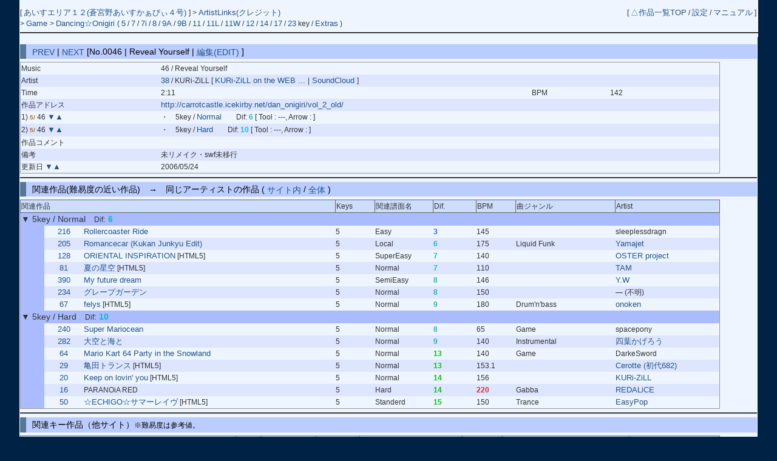

--- FILE ---
content_type: text/html; charset=UTF-8
request_url: https://cw7.sakura.ne.jp/dtl/ds0032/0046
body_size: 21712
content:
<!DOCTYPE html>
<html lang="ja">
<head>
<meta charset="utf-8">
<title>あいすエリア１２ &gt; Dancing☆Onigiri [No.0046 | Reveal Yourself]</title>
<link rel="stylesheet" type="text/css" href="/doworks7/css/base.css">
<link rel="stylesheet" type="text/css" href="/doworks7/css/works_L005-lightblue.css">
</head>
<body>
<table class="tblsize tblBack" align="center"><tr><td>
<div class="header">
	<div style="text-align:left;width:70%;float:left;">
		<p>
			[ <a href="http://www.icekirby.net/"> あいすエリア１２(蒼宮野あいすかぁびぃ４号) </a> ]
			 &gt; <a href="/art/ds0032/">ArtistLinks(クレジット)</a><br>
			&gt; <a href="http://carrotcastle.icekirby.net/dan_onigiri/"> Game </a> &gt; <a href="/lst/ds0032/"> Dancing☆Onigiri </a> 
		(  <a href="/lst/ds0032/?keys=5" title="矢印とスペースを使用する基本型。">5</a> / <a href="/lst/ds0032/?keys=7" title="SDF JKLとスペースを使用するバランス型。当サイトのメイン。">7</a> / <a href="/lst/ds0032/?keys=7i" title="ZXCと矢印を使用する7key。">7i</a> / <a href="/lst/ds0032/?keys=8" title="おにぎりのスクラッチを特徴とするキー。">8</a> / <a href="/lst/ds0032/?keys=9A" title="5key+5keyのダブルプレイ。">9A</a> / <a href="/lst/ds0032/?keys=9B" title="5key+5keyのダブルプレイ。">9B</a> / <a href="/lst/ds0032/?keys=11R" title="手の移動が必須の変則型。">11</a> / <a href="/lst/ds0032/?keys=11L" title="手の移動が必須の変則型。">11L</a> / <a href="/lst/ds0032/?keys=11W" title="">11W</a> / <a href="/lst/ds0032/?keys=12" title="自由な運指が特徴の変則キー。">12</a> / <a href="/lst/ds0032/?keys=14" title="">14</a> / <a href="/lst/ds0032/?keys=17" title="横に広く使用するキー。">17</a> / <a href="/lst/ds0032/?keys=23" title="12keyのダブルプレイ。">23</a> key / <a href="/lst/ds0032/?keys=others" title="">Extras</a> )			<br>
		</p>
	</div>
	<div style="text-align:right;">
		<p>
		[ <a href="/lst/">△作品一覧TOP</a> / <a href="/prf/ds0032/">設定</a> / <a href="/lst/manual.html">マニュアル</a> ]
		</p>
	</div>
<hr>
</div>
<br>
<br>
<br>
<br>
<h3><a href="/dtl/ds0032/0045">PREV</a> | <a href="/dtl/ds0032/0047">NEXT</a>  [No.0046 | Reveal Yourself | <a href="/edt/ds0032/0046">編集(EDIT)</a> ]</h3>

	<table class="tblsize tblGray">

		<tr>
			<td width="180">Music</td>
			<td width="480">46 / Reveal Yourself </td>
			<td width="100"></td>
			<td width="140"></td>
		</tr>
		<tr>
			<td>Artist</td>
			<td colspan="3">
				<a href="/edtart/000038">38</a> / 
KURi-ZiLL [	<a href="http://kurizill.g1.xrea.com/"> KURi-ZiLL on the WEB ... </a>
|<a href="https://soundcloud.com/ku1212111" title="SoundCloud - KURi-ZiLL"> SoundCloud </a>			 ]</td>
		</tr>
		<tr>
			<td>Time</td>
			<td width="480">2:11</td>
			<td width="100">BPM</td>
			<td width="140">142</td>
		</tr>
		<tr>
			<td>作品アドレス</td>
			<td colspan="3"><a href="http://carrotcastle.icekirby.net/dan_onigiri/vol_2_old/">http://carrotcastle.icekirby.net/dan_onigiri/vol_2_old/</a></td>
		</tr>
		<tr>
			<td>1) <span class="key5"><small>5/ </small></span>46 <a href="/dtl/ds0032/0045">▼</a><a href="/dtl/ds0032/0047">▲</a> 			</td>
			<td>・　5key / <a href="http://carrotcastle.icekirby.net/dan_onigiri/vol_2_old/?scoreId=0">Normal</a>　　Dif: <span style="font-weight:bold;color:#1BB7D1">6</span>
			 
			 [ Tool : ---, Arrow :  ]</td>
			<td></td>
			<td></td>
		</tr>
		<tr>
			<td>2) <span class="key5"><small>5/ </small></span>46 <a href="/dtl/ds0032/0045">▼</a><a href="/dtl/ds0032/0047">▲</a> 			</td>
			<td>・　5key / <a href="http://carrotcastle.icekirby.net/dan_onigiri/vol_2_old/?scoreId=1">Hard</a>　　Dif: <span style="font-weight:bold;color:#1BB7D1">10</span>
			 
			 [ Tool : ---, Arrow :  ]</td>
			<td></td>
			<td></td>
		</tr>
		<tr>
			<td>作品コメント</td>
			<td></td>
			<td colspan="2">
						</td>
		</tr>
		<tr>
			<td>備考</td>
			<td colspan="3">未リメイク・swf未移行</td>
		</tr>
		<tr>
			<td>更新日 <a href="/dtl/ds0032/0045">▼</a><a href="/dtl/ds0032/0048">▲</a> 			</td>
			<td colspan="3">2006/05/24</td>
		</tr>
	</table>
<hr>
<h3>関連作品(難易度の近い作品)　→　同じアーティストの作品 ( <a href="/lst/ds0032/?artistId=000038">サイト内</a> / <a href="/lstart/?artistId=000038">全体</a> )</h3>
	<table class="tblsize tblGray">
	<tr>
		<th width="415" colspan="3" class="headerBack">関連作品</th>
		<th width="50" class="headerBack">Keys</th>
		<th width="75" class="headerBack">関連譜面名</th>
		<th width="55" class="headerBack">Dif.</th>
		<th width="50" class="headerBack">BPM</th>
		<th width="130" class="headerBack">曲ジャンル</th>
		<th width="135" class="headerBack">Artist</th>
	</tr>
	<tr>
		<td colspan="9" class="keyLabel0">
			<big>▼ 5key / Normal　</big>Dif<big>:
			<span style="font-weight:bold;color:#1BB7D1">6			</span></big>
		</td>
	</tr>
			<tr>
		<td width="30" class="keyLabel0">
			　
		</td>
		<td width="50" align="center">
			<a href="/dtl/ds0032/0216">216</a> 
		</td>
		<td width="335">
					<a href="http://carrotcastle.icekirby.net/dan_onigiri/vol_9/?scoreId=0" title="">
		Rollercoaster Ride</a> 		</td>
		<td>5</td>
		<td>Easy</td>
		<td><span style="font-weight:bold;color:#176AFF">3</span></td>
		<td>145</td>
		<td></td>
		<td>sleeplessdragn</td>
	</tr>
	
	<tr>
		<td width="30" class="keyLabel0">
			　
		</td>
		<td width="50" align="center">
			<a href="/dtl/ds0032/0205">205</a> 
		</td>
		<td width="335">
					<a href="http://onigiri.icekirby.net/danoni_2008/205_RMC.html?scoreId=0" title="2017年1月16日：ソース更新。&#13;&#10;難易度名は小田急線の列車種別より。&#13;&#10;&#13;&#10;5keyのNormalをSemi Expressに移植。&#13;&#10;旧Hardは7keyにしてExpressに。&#13;&#10;他の3譜面は新規譜面です。&#13;&#10;2019/06/28：HTML5に移植。">
		Romancecar (Kukan Junkyu Edit)</a> 		</td>
		<td>5</td>
		<td>Local</td>
		<td><span style="font-weight:bold;color:#1BB7D1">6</span></td>
		<td>175</td>
		<td>Liquid Funk</td>
		<td><a href="http://www.yamajet.com/">Yamajet</a></td>
	</tr>
	
	<tr>
		<td width="30" class="keyLabel0">
			　
		</td>
		<td width="50" align="center">
			<a href="/dtl/ds0032/0128">128</a> 
		</td>
		<td width="335">
					<a href="http://onigiri.icekirby.net/danoni_2007/128_OI.html?scoreId=0" title="">
		ORIENTAL INSPIRATION</a> [HTML5]		</td>
		<td>5</td>
		<td>SuperEasy</td>
		<td><span style="font-weight:bold;color:#1BB7D1">7</span></td>
		<td>140</td>
		<td></td>
		<td><a href="http://fuwafuwacinnamon.sakura.ne.jp/">OSTER project</a></td>
	</tr>
	
	<tr>
		<td width="30" class="keyLabel0">
			　
		</td>
		<td width="50" align="center">
			<a href="/dtl/ds0032/0081">81</a> 
		</td>
		<td width="335">
					<a href="http://onigiri.icekirby.net/danoni_2006/81_SmSt.html?scoreId=1" title="2019/04/04：HTML5に移植、Beginner追加。">
		夏の星空</a> [HTML5]		</td>
		<td>5</td>
		<td>Normal</td>
		<td><span style="font-weight:bold;color:#1BB7D1">7</span></td>
		<td>110</td>
		<td></td>
		<td><a href="http://www.tam-music.com/">TAM</a></td>
	</tr>
	
	<tr>
		<td width="30" class="keyLabel0">
			　
		</td>
		<td width="50" align="center">
			<a href="/dtl/ds0032/0390">390</a> 
		</td>
		<td width="335">
					<a href="http://carrotcastle.icekirby.net/dan_onigiri/vol_16/?scoreId=0" title="2010年最後の作品。">
		My future dream</a> 		</td>
		<td>5</td>
		<td>SemiEasy</td>
		<td><span style="font-weight:bold;color:#1BB7D1">8</span></td>
		<td>146</td>
		<td></td>
		<td><a href="http://www.yw-works.com/">Y.W</a></td>
	</tr>
	
	<tr>
		<td width="30" class="keyLabel0">
			　
		</td>
		<td width="50" align="center">
			<a href="/dtl/ds0032/0234">234</a> 
		</td>
		<td width="335">
					<a href="http://carrotcastle.icekirby.net/dan_onigiri/SF2008/234_KSDX_GG/?scoreId=0" title="">
		グレープガーデン</a> 		</td>
		<td>5</td>
		<td>Normal</td>
		<td><span style="font-weight:bold;color:#1BB7D1">8</span></td>
		<td>150</td>
		<td></td>
		<td>― (不明)</td>
	</tr>
	
	<tr>
		<td width="30" class="keyLabel0">
			　
		</td>
		<td width="50" align="center">
			<a href="/dtl/ds0032/0067">67</a> 
		</td>
		<td width="335">
					<a href="http://onigiri.icekirby.net/danoni_2006/67_felys.html?scoreId=0" title="2019/03/24：HTML5移植&#13;&#10;2014/06/12：新swf＆リメイク。">
		felys</a> [HTML5]		</td>
		<td>5</td>
		<td>Normal</td>
		<td><span style="font-weight:bold;color:#1BB7D1">9</span></td>
		<td>180</td>
		<td>Drum'n'bass</td>
		<td><a href="http://www.axsword.com/">onoken</a></td>
	</tr>
	
	<tr>
		<td colspan="9" class="keyLabel0">
			<big>▼ 5key / Hard　</big>Dif<big>:
			<span style="font-weight:bold;color:#1BB7D1">10			</span></big>
		</td>
	</tr>
			<tr>
		<td width="30" class="keyLabel0">
			　
		</td>
		<td width="50" align="center">
			<a href="/dtl/ds0032/0240">240</a> 
		</td>
		<td width="335">
					<a href="http://onigiri.icekirby.net/danoni_2008/240_MO.html?scoreId=1" title="">
		Super Mariocean</a> 		</td>
		<td>5</td>
		<td>Normal</td>
		<td><span style="font-weight:bold;color:#1BB7D1">8</span></td>
		<td>65</td>
		<td>Game</td>
		<td>spacepony</td>
	</tr>
	
	<tr>
		<td width="30" class="keyLabel0">
			　
		</td>
		<td width="50" align="center">
			<a href="/dtl/ds0032/0282">282</a> 
		</td>
		<td width="335">
					<a href="http://carrotcastle.icekirby.net/dan_onigiri/vol_12/?scoreId=0" title="">
		大空と海と</a> 		</td>
		<td>5</td>
		<td>Normal</td>
		<td><span style="font-weight:bold;color:#1BB7D1">9</span></td>
		<td>140</td>
		<td>Instrumental</td>
		<td><a href="http://www.kagerow.net/">四葉かげろう</a></td>
	</tr>
	
	<tr>
		<td width="30" class="keyLabel0">
			　
		</td>
		<td width="50" align="center">
			<a href="/dtl/ds0032/0064">64</a> 
		</td>
		<td width="335">
					<a href="http://onigiri.icekirby.net/danoni_2006/64_MK64_Snow.html?scoreId=0" title="">
		Mario Kart 64 Party in the Snowland</a> 		</td>
		<td>5</td>
		<td>Normal</td>
		<td><span style="font-weight:bold;color:#00C509">13</span></td>
		<td>140</td>
		<td>Game</td>
		<td>DarkeSword</td>
	</tr>
	
	<tr>
		<td width="30" class="keyLabel0">
			　
		</td>
		<td width="50" align="center">
			<a href="/dtl/ds0032/0029">29</a> 
		</td>
		<td width="335">
					<a href="http://onigiri.icekirby.net/danoni_2006/29_KMD.html?scoreId=0" title="">
		亀田トランス</a> [HTML5]		</td>
		<td>5</td>
		<td>Normal</td>
		<td><span style="font-weight:bold;color:#00C509">13</span></td>
		<td>153.1</td>
		<td></td>
		<td><a href="http://sound.jp/cerotte/">Cerotte (初代682)</a></td>
	</tr>
	
	<tr>
		<td width="30" class="keyLabel0">
			　
		</td>
		<td width="50" align="center">
			<a href="/dtl/ds0032/0020">20</a> 
		</td>
		<td width="335">
					<a href="http://onigiri.icekirby.net/danoni_2006/20_KOLY.html?scoreId=1" title="2019/03/21：HTML5移植、swfも現在ミラーで残しています。&#13;&#10;2017/12/09：譜面をリメイクしました。">
		Keep on lovin' you</a> [HTML5]		</td>
		<td>5</td>
		<td>Normal</td>
		<td><span style="font-weight:bold;color:#00C509">14</span></td>
		<td>156</td>
		<td></td>
		<td><a href="http://kurizill.g1.xrea.com/">KURi-ZiLL</a></td>
	</tr>
	
	<tr>
		<td width="30" class="keyLabel0">
			　
		</td>
		<td width="50" align="center">
			<a href="/dtl/ds0032/0016">16</a> 
		</td>
		<td width="335">
		PARANOiA RED		</td>
		<td>5</td>
		<td>Hard</td>
		<td><span style="font-weight:bold;color:#00C509">14</span></td>
		<td><span class="colRed">220</span></td>
		<td>Gabba</td>
		<td><a href="http://redalice.net/">REDALiCE</a></td>
	</tr>
	
	<tr>
		<td width="30" class="keyLabel0">
			　
		</td>
		<td width="50" align="center">
			<a href="/dtl/ds0032/0050">50</a> 
		</td>
		<td width="335">
					<a href="http://onigiri.icekirby.net/danoni_2006/50_ESR.html?scoreId=0" title="">
		☆ECHIGO☆サマーレイヴ</a> [HTML5]		</td>
		<td>5</td>
		<td>Standerd</td>
		<td><span style="font-weight:bold;color:#00C509">15</span></td>
		<td>150</td>
		<td>Trance</td>
		<td><a href="http://www.easypop.jp/">EasyPop</a></td>
	</tr>
	
	</table>
<hr>
<h3>関連キー作品（他サイト）<small>※難易度は参考値。</small></h3>
	<table class="tblsize tblGray">
	<tr>
		<th width="280" colspan="2" class="headerBack">関連作品</th>
		<th width="30" class="headerBack">keys</th>
		<th width="70" class="headerBack">関連譜面名</th>
		<th width="55" class="headerBack">Dif.</th>
		<th width="130" class="headerBack">サイト名</th>
		<th width="50" class="headerBack">BPM</th>
		<th width="165" class="headerBack">曲ジャンル</th>
		<th width="110" class="headerBack">Artist</th>
	</tr>
	<tr>
		<td colspan="9" class="keyLabel1"><big>▼ 5key</big></td>
	</tr>

	<tr>
		<td width="50" align="center">
			<a href="/dtl/ds0007/0062">62</a>
		</td>
		<td width="230">
					<a href="http://www.omission0.com/danoni/62-hytech3/?scoreId=1" title="">
		HYPER TECHNOLOGY 3rd PURGATORY</a> 		</td>
		<td>
			5		</td>
		<td>
			Extreme		</td>
		<td>
			<span style="font-weight:bold;color:#C6CE1C">26			</span>		</td>
		<td>
			<a href="/lst/ds0007/">OMISSION-0</a>
		</td>
		<td>
			140-165		</td>
		<td>
					</td>
		<td>
					<a href="http://d.hatena.ne.jp/ykkb/">
		Y-NRG SYSTEM</a> 		</td>
	</tr>
	<tr>
		<td width="50" align="center">
			<a href="/dtl/ds0016/0075">75</a>
		</td>
		<td width="230">
					<a href="http://nano.yu-nagi.com/danoni/ichimatsu/ichimatsu.html?scoreId=0" title="">
		ichimatsu moyou</a> [R]		</td>
		<td>
			5		</td>
		<td>
			■□■□■		</td>
		<td>
			<span style="font-weight:bold;color:#00C509">13			</span>		</td>
		<td>
			<a href="/lst/ds0016/">Vorhandensein</a>
		</td>
		<td>
			160		</td>
		<td>
					</td>
		<td>
					<a href="http://dempamusic.com/">
		eucalyptus. (ゆうかり)</a> 		</td>
	</tr>
	<tr>
		<td width="50" align="center">
			<a href="/dtl/ds0046/0039">39</a>
		</td>
		<td width="230">
					<a href="http://clock.ame-zaiku.com/asia.html?scoreId=0" title="">
		無何有浄化 ～ Pure in Asia</a> 		</td>
		<td>
			5		</td>
		<td>
			Hard		</td>
		<td>
			<span style="font-weight:bold;color:#00C509">20			</span>		</td>
		<td>
			<a href="/lst/ds0046/">東の月見所</a>
		</td>
		<td>
			160		</td>
		<td>
					</td>
		<td>
					<a href="http://www.dobuusagi.com/">
		どぶウサギ (dBu music)</a> 		</td>
	</tr>
	<tr>
		<td width="50" align="center">
			<a href="/dtl/ds0174/0002B">2B</a>
		</td>
		<td width="230">
					<a href="http://www.geocities.jp/naotopage2/game/the_five/correction/correction.htm?scoreId=0" title="">
		The Five "Pre ver."</a> 		</td>
		<td>
			5		</td>
		<td>
			Normal		</td>
		<td>
			<span style="font-weight:bold;color:#1BB7D1">8			</span>		</td>
		<td>
			<a href="/lst/ds0174/">NAOTOPage</a>
		</td>
		<td>
			160		</td>
		<td>
					</td>
		<td>
					<a href="https://soundcloud.com/felinegroove">
		Cranky</a> 		</td>
	</tr>
	<tr>
		<td width="50" align="center">
			<a href="/dtl/ds0187/0146">146</a>
		</td>
		<td width="230">
					<a href="https://mfv2.sakura.ne.jp/do/_fixy/?dos=0146_bmv&scoreId=0" title="">
		BMV.578</a> 		</td>
		<td>
			5		</td>
		<td>
			Easy		</td>
		<td>
			<span style="font-weight:bold;color:#176AFF">3			</span>		</td>
		<td>
			<a href="/lst/ds0187/">風見の地</a>
		</td>
		<td>
			166		</td>
		<td>
					</td>
		<td>
					<a href="http://fuwafuwacinnamon.sakura.ne.jp/">
		OSTER project</a> 		</td>
	</tr>
	<tr>
		<td width="50" align="center">
			<a href="/dtl/ds0081/0091">91</a>
		</td>
		<td width="230">
					<a href="https://web.archive.org/web/20190316201508/http://www.geocities.jp/askorut_winter/No100_fr/aa.html?scoreId=0" title="">
		フラドルりみっくす</a> 		</td>
		<td>
			5		</td>
		<td>
			Normal		</td>
		<td>
			<span style="font-weight:bold;color:#1BB7D1">10			</span>		</td>
		<td>
			<a href="/lst/ds0081/">askorut room</a>
		</td>
		<td>
					</td>
		<td>
					</td>
		<td>
					<a href="http://xenoglossy.hariko.com/">
		Xe (キセノン)</a> 		</td>
	</tr>
	<tr>
		<td width="50" align="center">
			<a href="/dtl/ds0066/0164">164</a>
		</td>
		<td width="230">
					<a href="http://music.geocities.jp/ricetask68934_sense/silent164.html?scoreId=0" title="">
		神話幻想　-HOG edition-</a> 		</td>
		<td>
			5		</td>
		<td>
			普通		</td>
		<td>
			<span style="font-weight:bold;color:#C6CE1C">23			</span>		</td>
		<td>
			<a href="/lst/ds0066/">逃亡者的なホームページ</a>
		</td>
		<td>
					</td>
		<td>
					</td>
		<td>
					<a href="http://waiei.net">
		A.C</a> 		</td>
	</tr>
	</table>
<hr>
<h3>類似ジャンル曲</h3>
	<table class="tblsize tblGray">
	<tr>
		<th width="310" colspan="2" class="headerBack">関連作品</th>
		<th width="50" class="headerBack">keys</th>
		<th width="150" class="headerBack">サイト名</th>
		<th width="50" class="headerBack">BPM</th>
		<th width="210" class="headerBack">曲ジャンル</th>
		<th width="130" class="headerBack">Artist</th>
	</tr>
	</table>
<hr>
<h3>同じアーティストの作品　→ <a href="/lstart/?artistId=000038">すべて参照</a></h3>
	<table class="tblsize tblGray">
	<tr>
		<th width="310" colspan="2" class="headerBack">関連作品</th>
		<th width="50" class="headerBack">keys</th>
		<th width="150" class="headerBack">サイト名</th>
		<th width="50" class="headerBack">BPM</th>
		<th width="340" class="headerBack">曲ジャンル</th>
	</tr>
	<tr>
		<td width="50" align="center">
			<a href="/dtl/ds0013/0051">51</a>
		</td>
		<td width="260">
					<a href="http://fuminori0406.s205.xrea.com/danoni/keeponlovinyou.html" title="">
		Keep on lovin' you</a> 		</td>
		<td>
			5		</td>
		<td>
			<a href="/lst/ds0013/">気長にSudden</a>
		</td>
		<td>
			155		</td>
		<td>
					</td>
	</tr>
	<tr>
		<td width="50" align="center">
			<a href="/dtl/ds0032/0044">44</a>
		</td>
		<td width="260">
					<a href="http://onigiri.icekirby.net/danoni_2006/44_ReRave.html" title="">
		RE:RAVE</a> 		</td>
		<td>
			5		</td>
		<td>
			<a href="/lst/ds0032/">あいすエリア１２</a>
		</td>
		<td>
			146		</td>
		<td>
			Rave		</td>
	</tr>
	<tr>
		<td width="50" align="center">
			<a href="/dtl/ds0032/0644">644</a>
		</td>
		<td width="260">
					<a href="http://onigiri.icekirby.net/danoni_2020/644_FC.html" title="">
		Fully Charged</a> 		</td>
		<td>
			Extras		</td>
		<td>
			<a href="/lst/ds0032/">あいすエリア１２</a>
		</td>
		<td>
			150		</td>
		<td>
					</td>
	</tr>
	<tr>
		<td width="50" align="center">
			<a href="/dtl/ds0187/0030">30</a>
		</td>
		<td width="260">
					<a href="http://www.geocities.jp/kazami_txt/crazy/crazy.htm" title="">
		Crazy for you</a> 		</td>
		<td>
			5		</td>
		<td>
			<a href="/lst/ds0187/">風見の地</a>
		</td>
		<td>
					</td>
		<td>
					</td>
	</tr>
	<tr>
		<td width="50" align="center">
			<a href="/dtl/ds0032/0020">20</a>
		</td>
		<td width="260">
					<a href="http://onigiri.icekirby.net/danoni_2006/20_KOLY.html" title="">
		Keep on lovin' you</a> [HTML5]		</td>
		<td>
			5		</td>
		<td>
			<a href="/lst/ds0032/">あいすエリア１２</a>
		</td>
		<td>
			156		</td>
		<td>
					</td>
	</tr>
	<tr>
		<td width="50" align="center">
			<a href="/dtl/ds0301/0081A">81A</a>
		</td>
		<td width="260">
					<a href="https://mfv2.sakura.ne.jp/do/main/?id=RERAVE" title="">
		RE:RAVE</a> 		</td>
		<td>
			5		</td>
		<td>
			<a href="/lst/ds0301/">おにぎり☆ぼっくす</a>
		</td>
		<td>
			146		</td>
		<td>
			Rave		</td>
	</tr>
	<tr>
		<td width="50" align="center">
			<a href="/dtl/ds0032/0017">17</a>
		</td>
		<td width="260">
					<a href="http://onigiri.icekirby.net/danoni_2006/17_HaT.html" title="">
		Heel and toe</a> 		</td>
		<td>
			5		</td>
		<td>
			<a href="/lst/ds0032/">あいすエリア１２</a>
		</td>
		<td>
			185		</td>
		<td>
			Rock		</td>
	</tr>
	<tr>
		<td width="50" align="center">
			<a href="/dtl/ds0002/0081">81</a>
		</td>
		<td width="260">
					<a href="https://cw7.sakura.ne.jp/danoni/2008/flytsky/main.html" title="">
		Fly to the sky</a> (X)		</td>
		<td>
			5,7		</td>
		<td>
			<a href="/lst/ds0002/">Cross Walker</a>
		</td>
		<td>
			155		</td>
		<td>
			Eurobeat		</td>
	</tr>
	<tr>
		<td width="50" align="center">
			<a href="/dtl/ds0010/0151">151</a>
		</td>
		<td width="260">
					<a href="http://blossom130.g3.xrea.com/danoni/151/no151_ReRave.html" title="">
		RE:RAVE</a> 		</td>
		<td>
			11L		</td>
		<td>
			<a href="/lst/ds0010/">+空の通り道+</a>
		</td>
		<td>
			146		</td>
		<td>
			Rave		</td>
	</tr>
	<tr>
		<td width="50" align="center">
			<a href="/dtl/ds0002/0106">106</a>
		</td>
		<td width="260">
					<a href="https://cw7.sakura.ne.jp/danoni/2008/0106_RE-RAVE.html" title="">
		RE:RAVE</a> 		</td>
		<td>
			7		</td>
		<td>
			<a href="/lst/ds0002/">Cross Walker</a>
		</td>
		<td>
			146		</td>
		<td>
			Rave		</td>
	</tr>
	</table>
<hr>
</td></tr></table>
</body>
</html>

--- FILE ---
content_type: text/css
request_url: https://cw7.sakura.ne.jp/doworks7/css/works_L005-lightblue.css
body_size: 2206
content:
@charset "UTF-8";

/* ボディ フォント・背景 */
body {
	color: #333333;
	background-color: #002244;
}

/* ヘッダー固定 */
.header {
	background-color: #eef5ff;
}

/* リンク色 */
A:link {
	color: #225588;
}

/* #aa4422 */
A:visited {
	color: #225588;
}

A:active {
	color: #557799;
}

A:hover {
	color: #112244;
	text-decoration: underline;
	border-bottom: 0px;
	background-color: #99ccff;
}

A {
	text-decoration: none;
	padding: 0.25em 0em;
	font-size: 110%;
}

h3 A {
	text-decoration: none;
	padding: 0.25em 0em;
	font-size: 100%;
}


.tblBack {
	background-color: #eef5ff;
}


/* テーブルデザイン 標準 */
.tblGray tr:nth-child(odd) {
	background: #eef5ff;
}

.tblGray tr:nth-child(even) {
	background: #dde5ff;
}

/* テーブル ヘッダ背景色 */
.headerBack {
	background-color: #ccddff;
}

/* 見出し 背景色付き */
h3 {
	border-left: 10px solid #557799;
	/* #bb7777 */
	color: #000000;
	background-color: #bbccff;
	/* #ffcccc */
}

/* メイン色 */
.colYellow {
	color: #777711;
	font-weight: bold;
}

.colWater {
	color: #339999;
	font-weight: bold;
}

.colRed {
	color: #cc3333;
	font-weight: bold;
}

.colOrange {
	color: #cc7700;
	font-weight: bold;
}

.keyCategory {
	font-size: 16px;
	color: #333333;
	background-color: #bbbbee;
}

.review {
	color: #4477dd;
}

.push3 {
	background-color: #aabbff;
}

.keyLabel0 {
	background-color: #aabbff;
	/* #ffff99 */
}

.keyLabel1 {
	background-color: #aabbff;
}

.newH {
	background-color: #99ccff;
}

.editH {
	background-color: #bbeeff;
}

/* キー色 */
.key {
	color: #aaaaaa;
	font-weight: bold;
}

.key5 {
	color: #aa7722;
	font-weight: bold;
}

.key7 {
	color: #6666cc;
	font-weight: bold;
}

.key7i {
	color: #888833;
	font-weight: bold;
}

.key8 {
	color: #bb8866;
	font-weight: bold;
}

.key9A {
	color: #bb5588;
	font-weight: bold;
}

.key9B {
	color: #bb5588;
	font-weight: bold;
}

.key11 {
	color: #559955;
	font-weight: bold;
}

.key11L {
	color: #449966;
	font-weight: bold;
}

.key12 {
	color: #008888;
	font-weight: bold;
}

.key15 {
	color: #9966bb;
	font-weight: bold;
}

.key15A {
	color: #9966bb;
	font-weight: bold;
}

.key15B {
	color: #9966bb;
	font-weight: bold;
}

.key17 {
	color: #aa3333;
	font-weight: bold;
}

.key23 {
	color: #330099;
	font-weight: bold;
}